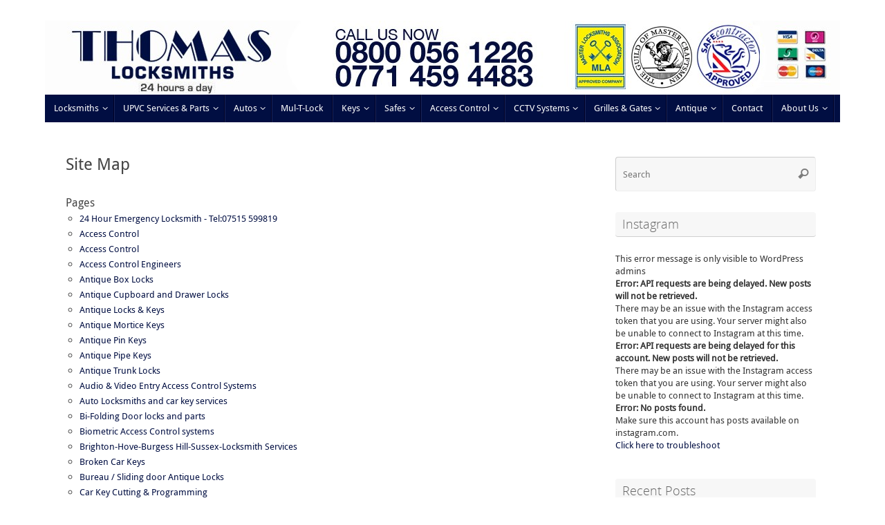

--- FILE ---
content_type: text/html; charset=UTF-8
request_url: https://www.thomaslocks.co.uk/site-map/
body_size: 13049
content:
<!DOCTYPE html>
<html lang="en-GB">
<head>
<meta name="viewport" content="width=device-width, user-scalable=no, initial-scale=1.0, minimum-scale=1.0, maximum-scale=1.0">
<meta http-equiv="Content-Type" content="text/html; charset=UTF-8" />
<link rel="profile" href="http://gmpg.org/xfn/11" />
<link rel="pingback" href="https://www.thomaslocks.co.uk/xmlrpc.php" />
<link rel="shortcut icon" href="https://www.thomaslocks.co.uk/wp-content/uploads/2014/03/favicon.png" /><link rel="apple-touch-icon" href="https://www.thomaslocks.co.uk/wp-content/uploads/2014/03/favicon.png" /><title>Site Map | Thomas Locks</title>

<!-- All in One SEO Pack 3.3.3 by Michael Torbert of Semper Fi Web Design[576,612] -->
<script type="application/ld+json" class="aioseop-schema">{"@context":"https://schema.org","@graph":[{"@type":"Organization","@id":"https://www.thomaslocks.co.uk/#organization","url":"https://www.thomaslocks.co.uk/","name":"Thomas Locks","sameAs":[]},{"@type":"WebSite","@id":"https://www.thomaslocks.co.uk/#website","url":"https://www.thomaslocks.co.uk/","name":"Thomas Locks","publisher":{"@id":"https://www.thomaslocks.co.uk/#organization"}},{"@type":"WebPage","@id":"https://www.thomaslocks.co.uk/site-map/#webpage","url":"https://www.thomaslocks.co.uk/site-map/","inLanguage":"en-GB","name":"Site Map","isPartOf":{"@id":"https://www.thomaslocks.co.uk/#website"},"datePublished":"2014-03-19T12:58:06+00:00","dateModified":"2014-03-19T13:00:53+00:00"}]}</script>
<link rel="canonical" href="https://www.thomaslocks.co.uk/site-map/" />
<!-- All in One SEO Pack -->

<script>
dataLayer = [{"title":"Site Map","author":"thomaslocks","wordcount":1,"logged_in":"false","page_id":1158,"post_date":"2014-03-19 12:58:06"}];
</script>
<!-- Google Tag Manager -->
<script>(function(w,d,s,l,i){w[l]=w[l]||[];w[l].push({'gtm.start':
new Date().getTime(),event:'gtm.js'});var f=d.getElementsByTagName(s)[0],
j=d.createElement(s),dl=l!='dataLayer'?'&l='+l:'';j.async=true;j.src=
'https://www.googletagmanager.com/gtm.js?id='+i+dl;f.parentNode.insertBefore(j,f);
})(window,document,'script','dataLayer','GTM-K8JVPVD');</script>
<!-- End Google Tag Manager --><link rel='dns-prefetch' href='//s.w.org' />
<link rel="alternate" type="application/rss+xml" title="Thomas Locks &raquo; Feed" href="https://www.thomaslocks.co.uk/feed/" />
<link rel="alternate" type="application/rss+xml" title="Thomas Locks &raquo; Comments Feed" href="https://www.thomaslocks.co.uk/comments/feed/" />
		<script type="text/javascript">
			window._wpemojiSettings = {"baseUrl":"https:\/\/s.w.org\/images\/core\/emoji\/12.0.0-1\/72x72\/","ext":".png","svgUrl":"https:\/\/s.w.org\/images\/core\/emoji\/12.0.0-1\/svg\/","svgExt":".svg","source":{"concatemoji":"https:\/\/www.thomaslocks.co.uk\/wp-includes\/js\/wp-emoji-release.min.js?ver=5.3.20"}};
			!function(e,a,t){var n,r,o,i=a.createElement("canvas"),p=i.getContext&&i.getContext("2d");function s(e,t){var a=String.fromCharCode;p.clearRect(0,0,i.width,i.height),p.fillText(a.apply(this,e),0,0);e=i.toDataURL();return p.clearRect(0,0,i.width,i.height),p.fillText(a.apply(this,t),0,0),e===i.toDataURL()}function c(e){var t=a.createElement("script");t.src=e,t.defer=t.type="text/javascript",a.getElementsByTagName("head")[0].appendChild(t)}for(o=Array("flag","emoji"),t.supports={everything:!0,everythingExceptFlag:!0},r=0;r<o.length;r++)t.supports[o[r]]=function(e){if(!p||!p.fillText)return!1;switch(p.textBaseline="top",p.font="600 32px Arial",e){case"flag":return s([127987,65039,8205,9895,65039],[127987,65039,8203,9895,65039])?!1:!s([55356,56826,55356,56819],[55356,56826,8203,55356,56819])&&!s([55356,57332,56128,56423,56128,56418,56128,56421,56128,56430,56128,56423,56128,56447],[55356,57332,8203,56128,56423,8203,56128,56418,8203,56128,56421,8203,56128,56430,8203,56128,56423,8203,56128,56447]);case"emoji":return!s([55357,56424,55356,57342,8205,55358,56605,8205,55357,56424,55356,57340],[55357,56424,55356,57342,8203,55358,56605,8203,55357,56424,55356,57340])}return!1}(o[r]),t.supports.everything=t.supports.everything&&t.supports[o[r]],"flag"!==o[r]&&(t.supports.everythingExceptFlag=t.supports.everythingExceptFlag&&t.supports[o[r]]);t.supports.everythingExceptFlag=t.supports.everythingExceptFlag&&!t.supports.flag,t.DOMReady=!1,t.readyCallback=function(){t.DOMReady=!0},t.supports.everything||(n=function(){t.readyCallback()},a.addEventListener?(a.addEventListener("DOMContentLoaded",n,!1),e.addEventListener("load",n,!1)):(e.attachEvent("onload",n),a.attachEvent("onreadystatechange",function(){"complete"===a.readyState&&t.readyCallback()})),(n=t.source||{}).concatemoji?c(n.concatemoji):n.wpemoji&&n.twemoji&&(c(n.twemoji),c(n.wpemoji)))}(window,document,window._wpemojiSettings);
		</script>
		<style type="text/css">
img.wp-smiley,
img.emoji {
	display: inline !important;
	border: none !important;
	box-shadow: none !important;
	height: 1em !important;
	width: 1em !important;
	margin: 0 .07em !important;
	vertical-align: -0.1em !important;
	background: none !important;
	padding: 0 !important;
}
</style>
	<link rel='stylesheet' id='dashicons-css'  href='https://www.thomaslocks.co.uk/wp-includes/css/dashicons.min.css?ver=5.3.20' type='text/css' media='all' />
<link rel='stylesheet' id='thickbox-css'  href='https://www.thomaslocks.co.uk/wp-includes/js/thickbox/thickbox.css?ver=5.3.20' type='text/css' media='all' />
<link rel='stylesheet' id='sb_instagram_styles-css'  href='https://www.thomaslocks.co.uk/wp-content/plugins/instagram-feed/css/sb-instagram-2-1.min.css?ver=2.1.3' type='text/css' media='all' />
<link rel='stylesheet' id='wp-block-library-css'  href='https://www.thomaslocks.co.uk/wp-includes/css/dist/block-library/style.min.css?ver=5.3.20' type='text/css' media='all' />
<link rel='stylesheet' id='simple-sitemap-css-css'  href='https://www.thomaslocks.co.uk/wp-content/plugins/simple-sitemap/assets/css/simple-sitemap.css?ver=5.3.20' type='text/css' media='all' />
<link rel='stylesheet' id='contact-form-7-css'  href='https://www.thomaslocks.co.uk/wp-content/plugins/contact-form-7/includes/css/styles.css?ver=5.1.6' type='text/css' media='all' />
<link rel='stylesheet' id='tempera-fonts-css'  href='https://www.thomaslocks.co.uk/wp-content/themes/tempera/fonts/fontfaces.css?ver=1.7.2' type='text/css' media='all' />
<link rel='stylesheet' id='tempera-style-css'  href='https://www.thomaslocks.co.uk/wp-content/themes/tempera/style.css?ver=1.7.2' type='text/css' media='all' />
<script type='text/javascript' src='https://www.thomaslocks.co.uk/wp-includes/js/jquery/jquery.js?ver=1.12.4-wp'></script>
<script type='text/javascript' src='https://www.thomaslocks.co.uk/wp-includes/js/jquery/jquery-migrate.min.js?ver=1.4.1'></script>
<link rel='https://api.w.org/' href='https://www.thomaslocks.co.uk/wp-json/' />
<link rel="EditURI" type="application/rsd+xml" title="RSD" href="https://www.thomaslocks.co.uk/xmlrpc.php?rsd" />
<link rel="wlwmanifest" type="application/wlwmanifest+xml" href="https://www.thomaslocks.co.uk/wp-includes/wlwmanifest.xml" /> 
<meta name="generator" content="WordPress 5.3.20" />
<link rel='shortlink' href='https://www.thomaslocks.co.uk/?p=1158' />
<link rel="alternate" type="application/json+oembed" href="https://www.thomaslocks.co.uk/wp-json/oembed/1.0/embed?url=https%3A%2F%2Fwww.thomaslocks.co.uk%2Fsite-map%2F" />
<link rel="alternate" type="text/xml+oembed" href="https://www.thomaslocks.co.uk/wp-json/oembed/1.0/embed?url=https%3A%2F%2Fwww.thomaslocks.co.uk%2Fsite-map%2F&#038;format=xml" />
<style type="text/css">.broken_link, a.broken_link {
	text-decoration: line-through;
}</style><style type="text/css"> #header, #main, #topbar-inner { max-width: 1150px; } #container.one-column { } #container.two-columns-right #secondary { width:300px; float:right; } #container.two-columns-right #content { width:calc(100% - 330px); float:left; } #container.two-columns-left #primary { width:300px; float:left; } #container.two-columns-left #content { width:calc(100% - 330px); float:right; } #container.three-columns-right .sidey { width:150px; float:left; } #container.three-columns-right #primary { margin-left:15px; margin-right:15px; } #container.three-columns-right #content { width: calc(100% - 330px); float:left;} #container.three-columns-left .sidey { width:150px; float:left; } #container.three-columns-left #secondary {margin-left:15px; margin-right:15px; } #container.three-columns-left #content { width: calc(100% - 330px); float:right; } #container.three-columns-sided .sidey { width:150px; float:left; } #container.three-columns-sided #secondary { float:right; } #container.three-columns-sided #content { width: calc(100% - 360px); float:right; margin: 0 180px 0 -1150px; } body { font-family: "Droid Sans"; } #content h1.entry-title a, #content h2.entry-title a, #content h1.entry-title , #content h2.entry-title { font-family: inherit; } .widget-title, .widget-title a { font-family: "Open Sans Light"; } .entry-content h1, .entry-content h2, .entry-content h3, .entry-content h4, .entry-content h5, .entry-content h6, #comments #reply-title, .nivo-caption h2, #front-text1 h2, #front-text2 h2, .column-header-image, .column-header-noimage { font-family: inherit; } #site-title span a { font-family: "Open Sans"; } #access ul li a, #access ul li a span { font-family: "Droid Sans"; } body { color: #444444; background-color: #ffffff } a { color: #010e42; } a:hover,.entry-meta span a:hover, .comments-link a:hover { color: #D6341D; } #header { background-color: ; } #site-title span a { color:#010e42; } #site-description { color:#999999; } .socials a { background-color: #010e42; } .socials .socials-hover { background-color: #010e42; } /* Main menu top level */ #access a, #nav-toggle span, li.menu-main-search .searchform input[type="search"] { color: #ffffff; } li.menu-main-search .searchform input[type="search"] { background-color: #19265a; border-left-color: #000024; } #access, #nav-toggle {background-color: #010e42; } #access > .menu > ul > li > a > span { border-color: #000024; -webkit-box-shadow: 1px 0 0 #19265a; box-shadow: 1px 0 0 #19265a; } /*.rtl #access > .menu > ul > li > a > span { -webkit-box-shadow: -1px 0 0 #19265a; box-shadow: -1px 0 0 #19265a; } */ #access a:hover {background-color: #0e1b4f; } #access ul li.current_page_item > a, #access ul li.current-menu-item > a, #access ul li.current_page_ancestor > a, #access ul li.current-menu-ancestor > a { background-color: #0e1b4f; } /* Main menu Submenus */ #access > .menu > ul > li > ul:before {border-bottom-color:#010e42;} #access ul ul ul li:first-child:before { border-right-color:#010e42;} #access ul ul li { background-color:#010e42; border-top-color:#0f1c50; border-bottom-color:#000337} #access ul ul li a{color:#ffffff} #access ul ul li a:hover{background:#0f1c50} #access ul ul li.current_page_item > a, #access ul ul li.current-menu-item > a, #access ul ul li.current_page_ancestor > a, #access ul ul li.current-menu-ancestor > a { background-color:#0f1c50; } #access ul ul { box-shadow: 3px 3px 0 rgba(255,255,255,0.3); } #topbar { background-color: #010e42;border-bottom-color:#29366a; box-shadow:3px 0 3px #00001a; } .topmenu ul li a, .topmenu .searchsubmit { color: #ffffff; } .topmenu ul li a:hover, .topmenu .searchform input[type="search"] { color: #EEEEEE; border-bottom-color: rgba( 1,14,66, 0.5); } #main { background-color: #FFFFFF; } #author-info, #entry-author-info, #content .page-title { border-color: #010e42; background: #F7F7F7; } #entry-author-info #author-avatar, #author-info #author-avatar { border-color: #EEEEEE; } .sidey .widget-container { color: #333333; background-color: ; } .sidey .widget-title { color: #666666; background-color: #F7F7F7;border-color:#cfcfcf;} .sidey .widget-container a {color:;} .sidey .widget-container a:hover {color:;} .entry-content h1, .entry-content h2, .entry-content h3, .entry-content h4, .entry-content h5, .entry-content h6 { color: #444444; } .sticky .entry-header {border-color:#010e42 } .entry-title, .entry-title a { color: #444444; } .entry-title a:hover { color: #000000; } #content span.entry-format { color: #ffffff; background-color: #010e42; } #footer { color: #AAAAAA; background-color: #cccccc; } #footer2 { color: #AAAAAA; background-color: #444444; } #footer a { color: ; } #footer a:hover { color: ; } #footer2 a, .footermenu ul li:after { color: ; } #footer2 a:hover { color: ; } #footer .widget-container { color: #444444; background-color: #cccccc; } #footer .widget-title { color: #000000; background-color: #cccccc;border-color:#a4a4a4 } a.continue-reading-link, #cryout_ajax_more_trigger { color:#ffffff; background:#010e42; border-bottom-color:#010e42; } a.continue-reading-link:hover { border-bottom-color:#539b1c; } a.continue-reading-link i.crycon-right-dir {color:#010e42} a.continue-reading-link:hover i.crycon-right-dir {color:#539b1c} .page-link a, .page-link > span > em {border-color:#CCCCCC} .columnmore a {background:#010e42;color:#F7F7F7} .columnmore a:hover {background:#539b1c;} .button, #respond .form-submit input#submit, input[type="submit"], input[type="reset"] { background-color: #010e42; } .button:hover, #respond .form-submit input#submit:hover { background-color: #539b1c; } .entry-content tr th, .entry-content thead th { color: #444444; } .entry-content table, .entry-content fieldset, .entry-content tr td, .entry-content tr th, .entry-content thead th { border-color: #CCCCCC; } .entry-content tr.even td { background-color: #F7F7F7 !important; } hr { border-color: #CCCCCC; } input[type="text"], input[type="password"], input[type="email"], textarea, select, input[type="color"],input[type="date"],input[type="datetime"],input[type="datetime-local"],input[type="month"],input[type="number"],input[type="range"], input[type="search"],input[type="tel"],input[type="time"],input[type="url"],input[type="week"] { background-color: #F7F7F7; border-color: #CCCCCC #EEEEEE #EEEEEE #CCCCCC; color: #444444; } input[type="submit"], input[type="reset"] { color: #FFFFFF; background-color: #010e42; } input[type="text"]:hover, input[type="password"]:hover, input[type="email"]:hover, textarea:hover, input[type="color"]:hover, input[type="date"]:hover, input[type="datetime"]:hover, input[type="datetime-local"]:hover, input[type="month"]:hover, input[type="number"]:hover, input[type="range"]:hover, input[type="search"]:hover, input[type="tel"]:hover, input[type="time"]:hover, input[type="url"]:hover, input[type="week"]:hover { background-color: rgba(247,247,247,0.4); } .entry-content pre { border-color: #CCCCCC; border-bottom-color:#010e42;} .entry-content code { background-color:#F7F7F7;} .entry-content blockquote { border-color: #EEEEEE; } abbr, acronym { border-color: #444444; } .comment-meta a { color: #444444; } #respond .form-allowed-tags { color: #999999; } .entry-meta .crycon-metas:before {color:#CCCCCC;} .entry-meta span a, .comments-link a, .entry-meta {color:#666666;} .entry-meta span a:hover, .comments-link a:hover {color:;} .nav-next a:hover {} .nav-previous a:hover { } .pagination { border-color:#ededed;} .pagination span, .pagination a { background:#F7F7F7; border-left-color:#dddddd; border-right-color:#ffffff; } .pagination a:hover { background: #ffffff; } #searchform input[type="text"] {color:#999999;} .caption-accented .wp-caption { background-color:rgba(1,14,66,0.8); color:#FFFFFF} .tempera-image-one .entry-content img[class*='align'], .tempera-image-one .entry-summary img[class*='align'], .tempera-image-two .entry-content img[class*='align'], .tempera-image-two .entry-summary img[class*='align'], .tempera-image-one .entry-content [class*='wp-block'][class*='align'] img, .tempera-image-one .entry-summary [class*='wp-block'][class*='align'] img, .tempera-image-two .entry-content [class*='wp-block'][class*='align'] img, .tempera-image-two .entry-summary [class*='wp-block'][class*='align'] img { border-color:#010e42;} html { font-size:13px; line-height:1.4; } .entry-content, .entry-summary, #frontpage blockquote { text-align:Justify; } .entry-content, .entry-summary, .widget-area { word-spacing:0px; letter-spacing:; } #content h1.entry-title, #content h2.entry-title { font-size:24px ;} .widget-title, .widget-title a { font-size:18px ;} h1 { font-size: 1.684em; } h2 { font-size: 1.468em; } h3 { font-size: 1.252em; } h4 { font-size: 1.036em; } h5 { font-size: 0.82em; } h6 { font-size: 0.604em; } #site-title { font-size:30px ;} #access ul li a, li.menu-main-search .searchform input[type="search"] { font-size:13px ;} #respond .form-allowed-tags { display:none;} .nocomments, .nocomments2 {display:none;} .comments-link span { display:none;} #header-container > div { margin:40px 0 0 0px;} .entry-content p, .entry-content ul, .entry-content ol, .entry-content dd, .entry-content pre, .entry-content hr, .commentlist p { margin-bottom: 1.0em; } header.entry-header > .entry-meta { display: none; } #toTop {background:#FFFFFF;margin-left:1300px;} #toTop:hover .crycon-back2top:before {color:#539b1c;} #main {margin-top:20px; } #forbottom {margin-left: 30px; margin-right: 30px;} #header-widget-area { width: 33%; } #branding { height:107px; } @media (max-width: 1920px) {#branding, #bg_image { height:auto; max-width:100%; min-height:inherit !important; display: block; } } </style> 
<style type="text/css">/* Tempera Custom CSS */ 
#header-full {margin-top: 12px;} 

#front-text1 h1, #front-text2 h1 {
clear: both;
color: #010e42;

float: none;
font-family: Verdana;
-webkit-font-smoothing:antialiased;
font-weight: lighter;
font-size: 32px;
line-height:12px;
margin: 35px auto;
text-align: center;
} 

#front-text4 {
	font-size: 12px;
	font-family: Verdana;
}</style>
<link rel='stylesheet' id='tempera-style-mobile'  href='https://www.thomaslocks.co.uk/wp-content/themes/tempera/styles/style-mobile.css?ver=1.7.2' type='text/css' media='all' />	<!--[if lt IE 9]>
	<script>
	document.createElement('header');
	document.createElement('nav');
	document.createElement('section');
	document.createElement('article');
	document.createElement('aside');
	document.createElement('footer');
	</script>
	<![endif]-->
			<style type="text/css" id="wp-custom-css">
			#topbar {

    background-color: #ffffff;
    border-bottom-color: #ffffff;
    box-shadow: none;
    position: fixed;
    top: 0;
    z-index: 252;
    opacity: 0.8;

}


body #topbar {
    display: none;
}		</style>
		</head>
<body class="page-template-default page page-id-1158 do-etfw tempera-image-none caption-dark tempera-menu-left tempera-topbarfixed">

<!-- Google Tag Manager (noscript) -->
<noscript><iframe src="https://www.googletagmanager.com/ns.html?id=GTM-K8JVPVD" height="0" width="0" style="display:none;visibility:hidden"></iframe></noscript>
<!-- End Google Tag Manager (noscript) -->
<div id="wrapper" class="hfeed">
<div id="topbar" ><div id="topbar-inner">  </div></div>

<div id="header-full">
	<header id="header">
		<div id="masthead">
			<div id="branding" role="banner" >
				<img id="bg_image" alt="" title="" src="https://www.thomaslocks.co.uk/wp-content/uploads/2015/05/cropped-TL-Header-2015.jpg"  />	<div id="header-container">
	<a href="https://www.thomaslocks.co.uk/" id="linky"></a></div>								<div style="clear:both;"></div>
			</div><!-- #branding -->
			<a id="nav-toggle"><span>&nbsp;</span></a>
			<nav id="access" role="navigation">
					<div class="skip-link screen-reader-text"><a href="#content" title="Skip to content">
		Skip to content	</a></div>
	<div class="menu"><ul id="prime_nav" class="menu"><li id="menu-item-18" class="menu-item menu-item-type-post_type menu-item-object-page menu-item-has-children menu-item-18"><a title="Sussex Locksmith Services" href="https://www.thomaslocks.co.uk/locksmith-services/"><span>Locksmiths</span></a>
<ul class="sub-menu">
	<li id="menu-item-51" class="menu-item menu-item-type-post_type menu-item-object-page menu-item-51"><a href="https://www.thomaslocks.co.uk/24-hour-emergency-locksmiths-lock-opening-service/"><span>24 Hour Emergency Locksmith &#8211; Tel:07515 599819</span></a></li>
	<li id="menu-item-171" class="menu-item menu-item-type-post_type menu-item-object-page menu-item-171"><a href="https://www.thomaslocks.co.uk/locks-and-fitting-services/"><span>Locks and Fitting Services</span></a></li>
</ul>
</li>
<li id="menu-item-1192" class="menu-item menu-item-type-post_type menu-item-object-page menu-item-has-children menu-item-1192"><a href="https://www.thomaslocks.co.uk/upvc-2/"><span>UPVC Services &#038; Parts</span></a>
<ul class="sub-menu">
	<li id="menu-item-173" class="menu-item menu-item-type-post_type menu-item-object-page menu-item-173"><a href="https://www.thomaslocks.co.uk/upvc-door-window-locksmiths-opening-replacement/"><span>UPVC Door &#038; Window Locksmiths &#8211; 0800 0561226</span></a></li>
	<li id="menu-item-1198" class="menu-item menu-item-type-post_type menu-item-object-page menu-item-1198"><a href="https://www.thomaslocks.co.uk/door-locks/"><span>Upvc Door Locks</span></a></li>
	<li id="menu-item-1197" class="menu-item menu-item-type-post_type menu-item-object-page menu-item-1197"><a href="https://www.thomaslocks.co.uk/window-locks/"><span>Upvc Window Locks</span></a></li>
	<li id="menu-item-1195" class="menu-item menu-item-type-post_type menu-item-object-page menu-item-1195"><a href="https://www.thomaslocks.co.uk/patio-door-locks/"><span>Patio Door Locks, Rollers and additional security </span></a></li>
	<li id="menu-item-1194" class="menu-item menu-item-type-post_type menu-item-object-page menu-item-1194"><a href="https://www.thomaslocks.co.uk/bi-folding-doors/"><span>Bi-Folding Door locks and parts</span></a></li>
	<li id="menu-item-1193" class="menu-item menu-item-type-post_type menu-item-object-page menu-item-1193"><a href="https://www.thomaslocks.co.uk/tilt-turn-systems/"><span>Tilt &#038; Turn Systems</span></a></li>
</ul>
</li>
<li id="menu-item-50" class="menu-item menu-item-type-post_type menu-item-object-page menu-item-has-children menu-item-50"><a title="Car, auto &#038; motorcycle locksmiths" href="https://www.thomaslocks.co.uk/car-bike-van-auto-locksmiths/"><span>Autos</span></a>
<ul class="sub-menu">
	<li id="menu-item-56" class="menu-item menu-item-type-post_type menu-item-object-page menu-item-56"><a href="https://www.thomaslocks.co.uk/locked-out-car-keys-lost-in-boot/"><span>Locked out of your car?</span></a></li>
	<li id="menu-item-53" class="menu-item menu-item-type-post_type menu-item-object-page menu-item-53"><a href="https://www.thomaslocks.co.uk/replacement-lost-stolen-car-keys/"><span>Lost or Stolen Car keys</span></a></li>
	<li id="menu-item-52" class="menu-item menu-item-type-post_type menu-item-object-page menu-item-52"><a href="https://www.thomaslocks.co.uk/broken-car-key/"><span>Broken Car Keys</span></a></li>
	<li id="menu-item-55" class="menu-item menu-item-type-post_type menu-item-object-page menu-item-55"><a href="https://www.thomaslocks.co.uk/car-key-cutting-programming/"><span>Car Key Cutting &#038; Programming</span></a></li>
	<li id="menu-item-54" class="menu-item menu-item-type-post_type menu-item-object-page menu-item-54"><a href="https://www.thomaslocks.co.uk/programming-car-remote-locking-key-fob/"><span>Car Remote and Locking Key Fob Programming</span></a></li>
	<li id="menu-item-973" class="menu-item menu-item-type-post_type menu-item-object-page menu-item-973"><a href="https://www.thomaslocks.co.uk/transponder-keys/"><span>Transponder Keys</span></a></li>
	<li id="menu-item-862" class="menu-item menu-item-type-post_type menu-item-object-page menu-item-862"><a href="https://www.thomaslocks.co.uk/remote-central-locking-battery/"><span>Car Key Remote Central Locking Batteries</span></a></li>
	<li id="menu-item-1118" class="menu-item menu-item-type-post_type menu-item-object-page menu-item-1118"><a href="https://www.thomaslocks.co.uk/classic-car-key-cutting/"><span>Classic Car Key Cutting/ lock repairs</span></a></li>
</ul>
</li>
<li id="menu-item-221" class="menu-item menu-item-type-post_type menu-item-object-page menu-item-221"><a title="Mul-T-Lock Range" href="https://www.thomaslocks.co.uk/mul-t-lock-keys-locks/"><span>Mul-T-Lock</span></a></li>
<li id="menu-item-17" class="menu-item menu-item-type-post_type menu-item-object-page menu-item-has-children menu-item-17"><a title="Car &#038; House Key cutting" href="https://www.thomaslocks.co.uk/locks-keys/"><span>Keys</span></a>
<ul class="sub-menu">
	<li id="menu-item-168" class="menu-item menu-item-type-post_type menu-item-object-page menu-item-168"><a href="https://www.thomaslocks.co.uk/key-cutting/"><span>Key Cutting Brighton</span></a></li>
	<li id="menu-item-170" class="menu-item menu-item-type-post_type menu-item-object-page menu-item-170"><a href="https://www.thomaslocks.co.uk/classic-car-key-cutting/"><span>Classic Car Key Cutting/ lock repairs</span></a></li>
	<li id="menu-item-169" class="menu-item menu-item-type-post_type menu-item-object-page menu-item-169"><a href="https://www.thomaslocks.co.uk/keys-cut-to-code/"><span>Keys cut to code</span></a></li>
	<li id="menu-item-172" class="menu-item menu-item-type-post_type menu-item-object-page menu-item-172"><a href="https://www.thomaslocks.co.uk/transponder-keys/"><span>Car Transponder Keys</span></a></li>
</ul>
</li>
<li id="menu-item-951" class="menu-item menu-item-type-post_type menu-item-object-page menu-item-has-children menu-item-951"><a title="New Safes" href="https://www.thomaslocks.co.uk/safes/"><span>Safes</span></a>
<ul class="sub-menu">
	<li id="menu-item-954" class="menu-item menu-item-type-taxonomy menu-item-object-category menu-item-954"><a href="https://www.thomaslocks.co.uk/category/key-cabinets/"><span>Key Cabinets</span></a></li>
	<li id="menu-item-183" class="menu-item menu-item-type-post_type menu-item-object-page menu-item-183"><a title="Safe Opening" href="https://www.thomaslocks.co.uk/safe-opening/"><span>Safe Opening</span></a></li>
	<li id="menu-item-182" class="menu-item menu-item-type-post_type menu-item-object-page menu-item-182"><a title="Safe Moving, Installation and Removal" href="https://www.thomaslocks.co.uk/safe-moving-installation-and-removal/"><span>Safe Moving and Safe removal services</span></a></li>
	<li id="menu-item-179" class="menu-item menu-item-type-post_type menu-item-object-page menu-item-has-children menu-item-179"><a title="New Safes for sale" href="https://www.thomaslocks.co.uk/new-safes/"><span>New Safes</span></a>
	<ul class="sub-menu">
		<li id="menu-item-955" class="menu-item menu-item-type-taxonomy menu-item-object-category menu-item-955"><a href="https://www.thomaslocks.co.uk/category/new-key-safes/"><span>Key Safes (new)</span></a></li>
		<li id="menu-item-305" class="menu-item menu-item-type-taxonomy menu-item-object-category menu-item-305"><a href="https://www.thomaslocks.co.uk/category/new-1000-cash-rated-safes/"><span>£1,000 Cash Rating</span></a></li>
		<li id="menu-item-407" class="menu-item menu-item-type-taxonomy menu-item-object-category menu-item-407"><a href="https://www.thomaslocks.co.uk/category/new-1500-cash-rated-safes/"><span>£1,500 Cash Rating</span></a></li>
		<li id="menu-item-307" class="menu-item menu-item-type-taxonomy menu-item-object-category menu-item-307"><a href="https://www.thomaslocks.co.uk/category/new-2000-cash-rated-grade-s1-safes/"><span>£2,000 Cash Rating (Grade S1)</span></a></li>
		<li id="menu-item-308" class="menu-item menu-item-type-taxonomy menu-item-object-category menu-item-308"><a href="https://www.thomaslocks.co.uk/category/new-4000-cash-rated-grade-s2-safes/"><span>£4,000 Cash Rating (Grade S2)</span></a></li>
		<li id="menu-item-309" class="menu-item menu-item-type-taxonomy menu-item-object-category menu-item-309"><a href="https://www.thomaslocks.co.uk/category/new-6000-cash-rated-grade-0-safes/"><span>£6,000 Cash Rating (Grade 0)</span></a></li>
		<li id="menu-item-306" class="menu-item menu-item-type-taxonomy menu-item-object-category menu-item-306"><a href="https://www.thomaslocks.co.uk/category/new-10000-cash-rated-grade-1-safes/"><span>£10,000 Cash Rating (Grade 1)</span></a></li>
		<li id="menu-item-409" class="menu-item menu-item-type-taxonomy menu-item-object-category menu-item-409"><a href="https://www.thomaslocks.co.uk/category/new-17500-cash-rated-grade-2-safes/"><span>£17,500 Cash Rating (Grade 2)</span></a></li>
		<li id="menu-item-410" class="menu-item menu-item-type-taxonomy menu-item-object-category menu-item-410"><a href="https://www.thomaslocks.co.uk/category/new-35000-cash-rated-grade-3-safes/"><span>£35,000 Cash Rating (Grade 3)</span></a></li>
		<li id="menu-item-411" class="menu-item menu-item-type-taxonomy menu-item-object-category menu-item-411"><a href="https://www.thomaslocks.co.uk/category/new-60000-cash-rated-grade-4-safes/"><span>£60,000 Cash Rating (Grade 4)</span></a></li>
		<li id="menu-item-406" class="menu-item menu-item-type-taxonomy menu-item-object-category menu-item-406"><a href="https://www.thomaslocks.co.uk/category/new-100000-cash-rated-grade-5-safes/"><span>£100,000 Cash Rating (Grade 5)</span></a></li>
		<li id="menu-item-408" class="menu-item menu-item-type-taxonomy menu-item-object-category menu-item-408"><a href="https://www.thomaslocks.co.uk/category/new-150000-cash-rated-grade-6-safes/"><span>£150,000 Cash Rating (Grade 6)</span></a></li>
	</ul>
</li>
	<li id="menu-item-190" class="menu-item menu-item-type-post_type menu-item-object-page menu-item-has-children menu-item-190"><a href="https://www.thomaslocks.co.uk/used-safes-for-sale/"><span>Used Safes</span></a>
	<ul class="sub-menu">
		<li id="menu-item-297" class="menu-item menu-item-type-taxonomy menu-item-object-category menu-item-297"><a href="https://www.thomaslocks.co.uk/category/used-1000-cash-rated-safes/"><span>£1,000 Cash Rating</span></a></li>
		<li id="menu-item-299" class="menu-item menu-item-type-taxonomy menu-item-object-category menu-item-299"><a href="https://www.thomaslocks.co.uk/category/used-2000-cash-rated-grade-s1-safes/"><span>£2,000 Cash Rating</span></a></li>
		<li id="menu-item-300" class="menu-item menu-item-type-taxonomy menu-item-object-category menu-item-300"><a href="https://www.thomaslocks.co.uk/category/used-4000-cash-rated-grade-s2-safes/"><span>£4,000 Cash Rating</span></a></li>
		<li id="menu-item-301" class="menu-item menu-item-type-taxonomy menu-item-object-category menu-item-301"><a href="https://www.thomaslocks.co.uk/category/used-6000-cash-rated-grade-0-safes/"><span>£6,000 Cash Rating</span></a></li>
		<li id="menu-item-298" class="menu-item menu-item-type-taxonomy menu-item-object-category menu-item-298"><a href="https://www.thomaslocks.co.uk/category/used-cash-euro-rated-graded-safes/"><span>£10,000 Cash Rating</span></a></li>
	</ul>
</li>
	<li id="menu-item-959" class="menu-item menu-item-type-taxonomy menu-item-object-category menu-item-959"><a title="Special Offer Safes" href="https://www.thomaslocks.co.uk/category/special-offer-safes/"><span>Special Offer</span></a></li>
	<li id="menu-item-971" class="menu-item menu-item-type-post_type menu-item-object-page menu-item-has-children menu-item-971"><a title="Data, key and under floor safes" href="https://www.thomaslocks.co.uk/data-key-underfloor-safes/"><span>Data, Key &#038; Under Floor</span></a>
	<ul class="sub-menu">
		<li id="menu-item-952" class="menu-item menu-item-type-taxonomy menu-item-object-category menu-item-952"><a href="https://www.thomaslocks.co.uk/category/new-data-safes/"><span>Data Safes (new)</span></a></li>
		<li id="menu-item-957" class="menu-item menu-item-type-taxonomy menu-item-object-category menu-item-957"><a href="https://www.thomaslocks.co.uk/category/new-under-floor-safes/"><span>Under Floor Safes (new)</span></a></li>
		<li id="menu-item-1231" class="menu-item menu-item-type-post_type menu-item-object-page menu-item-1231"><a href="https://www.thomaslocks.co.uk/under-floor-safes-2/"><span>Under Floor safes</span></a></li>
		<li id="menu-item-953" class="menu-item menu-item-type-taxonomy menu-item-object-category menu-item-953"><a href="https://www.thomaslocks.co.uk/category/used-data-safes/"><span>Data Safes (used)</span></a></li>
	</ul>
</li>
</ul>
</li>
<li id="menu-item-204" class="menu-item menu-item-type-post_type menu-item-object-page menu-item-has-children menu-item-204"><a title="Access Control" href="https://www.thomaslocks.co.uk/access-control-2/"><span>Access Control</span></a>
<ul class="sub-menu">
	<li id="menu-item-1727" class="menu-item menu-item-type-post_type menu-item-object-page menu-item-1727"><a href="https://www.thomaslocks.co.uk/telephone-intercom-repair-service/"><span>Intercom Repair Service</span></a></li>
	<li id="menu-item-1202" class="menu-item menu-item-type-post_type menu-item-object-page menu-item-1202"><a href="https://www.thomaslocks.co.uk/access-control-engineers/"><span>Access Control Engineers</span></a></li>
	<li id="menu-item-220" class="menu-item menu-item-type-post_type menu-item-object-page menu-item-220"><a href="https://www.thomaslocks.co.uk/proximity-access-control/"><span>Proximity Access Control Systems</span></a></li>
	<li id="menu-item-214" class="menu-item menu-item-type-post_type menu-item-object-page menu-item-214"><a href="https://www.thomaslocks.co.uk/audio-video-entry-access-control-systems/"><span>Audio &#038; Video Entry Access Control Systems</span></a></li>
	<li id="menu-item-217" class="menu-item menu-item-type-post_type menu-item-object-page menu-item-217"><a href="https://www.thomaslocks.co.uk/digital-keypads/"><span>Digital Keypad locks</span></a></li>
	<li id="menu-item-219" class="menu-item menu-item-type-post_type menu-item-object-page menu-item-219"><a href="https://www.thomaslocks.co.uk/paxton-net-2-pc-based-access-control/"><span>Net 2 : PC Based Access Control Systems</span></a></li>
	<li id="menu-item-215" class="menu-item menu-item-type-post_type menu-item-object-page menu-item-215"><a href="https://www.thomaslocks.co.uk/biometric-access-control-systems/"><span>Biometric Access Control Systems</span></a></li>
</ul>
</li>
<li id="menu-item-216" class="menu-item menu-item-type-post_type menu-item-object-page menu-item-has-children menu-item-216"><a href="https://www.thomaslocks.co.uk/cctv-systems/"><span>CCTV Systems</span></a>
<ul class="sub-menu">
	<li id="menu-item-1215" class="menu-item menu-item-type-post_type menu-item-object-page menu-item-1215"><a href="https://www.thomaslocks.co.uk/domestic-systems/"><span>Domestic CCTV Systems</span></a></li>
	<li id="menu-item-218" class="menu-item menu-item-type-post_type menu-item-object-page menu-item-218"><a href="https://www.thomaslocks.co.uk/ip-cameras/"><span>IP Cameras</span></a></li>
</ul>
</li>
<li id="menu-item-1130" class="menu-item menu-item-type-post_type menu-item-object-page menu-item-has-children menu-item-1130"><a title="Security Systems" href="https://www.thomaslocks.co.uk/security/"><span>Grilles &#038; Gates</span></a>
<ul class="sub-menu">
	<li id="menu-item-212" class="menu-item menu-item-type-post_type menu-item-object-page menu-item-212"><a href="https://www.thomaslocks.co.uk/security-grilles/"><span>Security Grilles &#038; Gates</span></a></li>
	<li id="menu-item-1228" class="menu-item menu-item-type-post_type menu-item-object-page menu-item-1228"><a title="Replacement remote controls for garages and gates" href="https://www.thomaslocks.co.uk/electric-garage-door-and-electric-gates-replacement-remotes/"><span>Electric Garage Door and Gates Remotes</span></a></li>
</ul>
</li>
<li id="menu-item-207" class="menu-item menu-item-type-post_type menu-item-object-page menu-item-has-children menu-item-207"><a title="Antique Locks &#038; Keys" href="https://www.thomaslocks.co.uk/antique-locks-and-keys/"><span>Antique</span></a>
<ul class="sub-menu">
	<li id="menu-item-755" class="menu-item menu-item-type-taxonomy menu-item-object-category menu-item-755"><a href="https://www.thomaslocks.co.uk/category/bureau-sliding-door/"><span>Bureau / Sliding Door</span></a></li>
	<li id="menu-item-754" class="menu-item menu-item-type-taxonomy menu-item-object-category menu-item-754"><a href="https://www.thomaslocks.co.uk/category/box-locks/"><span>Box Locks</span></a></li>
	<li id="menu-item-1213" class="menu-item menu-item-type-post_type menu-item-object-page menu-item-1213"><a href="https://www.thomaslocks.co.uk/church-locks/"><span>Church Locks</span></a></li>
	<li id="menu-item-756" class="menu-item menu-item-type-taxonomy menu-item-object-category menu-item-756"><a href="https://www.thomaslocks.co.uk/category/cupboards-drawer/"><span>Cupboards / Drawer</span></a></li>
	<li id="menu-item-760" class="menu-item menu-item-type-taxonomy menu-item-object-category menu-item-760"><a href="https://www.thomaslocks.co.uk/category/trunk/"><span>Trunk</span></a></li>
	<li id="menu-item-757" class="menu-item menu-item-type-taxonomy menu-item-object-category menu-item-757"><a href="https://www.thomaslocks.co.uk/category/mortice-keys/"><span>Mortice Keys</span></a></li>
	<li id="menu-item-758" class="menu-item menu-item-type-taxonomy menu-item-object-category menu-item-758"><a href="https://www.thomaslocks.co.uk/category/pin-keys/"><span>Pin Keys</span></a></li>
	<li id="menu-item-759" class="menu-item menu-item-type-taxonomy menu-item-object-category menu-item-759"><a href="https://www.thomaslocks.co.uk/category/pipe-keys/"><span>Pipe Keys</span></a></li>
	<li id="menu-item-1214" class="menu-item menu-item-type-post_type menu-item-object-page menu-item-1214"><a href="https://www.thomaslocks.co.uk/workshop-services/"><span>Workshop Services</span></a></li>
</ul>
</li>
<li id="menu-item-279" class="menu-item menu-item-type-post_type menu-item-object-page menu-item-279"><a href="https://www.thomaslocks.co.uk/contact-us/"><span>Contact</span></a></li>
<li id="menu-item-20" class="menu-item menu-item-type-post_type menu-item-object-page menu-item-has-children menu-item-20"><a title="About Thomas Locksmiths" href="https://www.thomaslocks.co.uk/brighton-sussex-locksmiths/"><span>About Us</span></a>
<ul class="sub-menu">
	<li id="menu-item-1264" class="menu-item menu-item-type-post_type menu-item-object-page menu-item-1264"><a href="https://www.thomaslocks.co.uk/our-shops/"><span>Our Shops</span></a></li>
	<li id="menu-item-1301" class="menu-item menu-item-type-post_type menu-item-object-page menu-item-1301"><a href="https://www.thomaslocks.co.uk/gallery/"><span>Gallery</span></a></li>
	<li id="menu-item-19" class="menu-item menu-item-type-post_type menu-item-object-page menu-item-19"><a href="https://www.thomaslocks.co.uk/testimonials/"><span>Testimonials</span></a></li>
</ul>
</li>
</ul></div>			</nav><!-- #access -->
		</div><!-- #masthead -->
	</header><!-- #header -->
</div><!-- #header-full -->

<div style="clear:both;height:0;"> </div>

<div id="main" class="main">
		<div id="toTop"><i class="crycon-back2top"></i> </div>	<div  id="forbottom" >
		
		<div style="clear:both;"> </div>

				<section id="container" class="two-columns-right">

			<div id="content" role="main">
			
				
			<div id="post-1158" class="post-1158 page type-page status-publish hentry">
									<h1 class="entry-title">Site Map</h1>
				
				<div class="entry-content">
					<style type="text/css">.simple-sitemap-container-696306ffd7022.tab-enabled .panel { border-top: 4px solid #de5737; } .simple-sitemap-container-696306ffd7022.tab-enabled input:checked + label { background-color: #de5737; } .simple-sitemap-container-696306ffd7022.tab-enabled input:checked + label > * { color: #ffffff; } .simple-sitemap-container-696306ffd7022.tab-enabled { max-width: ; }.simple-sitemap-container-696306ffd7022 { margin: 1em 0 0 0; } </style><div class="simple-sitemap-container simple-sitemap-container-696306ffd7022 tab-disabled"><div class="simple-sitemap-wrap"><h3 class="post-type">Pages</h3><ul class="simple-sitemap-page main"><li class="sitemap-item page_item page-item-27"><a href="https://www.thomaslocks.co.uk/24-hour-emergency-locksmiths-lock-opening-service/">24 Hour Emergency Locksmith - Tel:07515 599819</a></li>
<li class="sitemap-item page_item page-item-143"><a href="https://www.thomaslocks.co.uk/access-control/">Access Control</a></li>
<li class="sitemap-item page_item page-item-201"><a href="https://www.thomaslocks.co.uk/access-control-2/">Access Control</a></li>
<li class="sitemap-item page_item page-item-1200"><a href="https://www.thomaslocks.co.uk/access-control-engineers/">Access Control Engineers</a></li>
<li class="sitemap-item page_item page-item-128"><a href="https://www.thomaslocks.co.uk/antique-box-locks/">Antique Box Locks</a></li>
<li class="sitemap-item page_item page-item-129"><a href="https://www.thomaslocks.co.uk/antique-cupboard-and-drawer-locks/">Antique Cupboard and Drawer Locks</a></li>
<li class="sitemap-item page_item page-item-124"><a href="https://www.thomaslocks.co.uk/antique-locks-and-keys/">Antique Locks &amp; Keys</a></li>
<li class="sitemap-item page_item page-item-135"><a href="https://www.thomaslocks.co.uk/antique-mortice-keys/">Antique Mortice Keys</a></li>
<li class="sitemap-item page_item page-item-137"><a href="https://www.thomaslocks.co.uk/antique-pin-keys/">Antique Pin Keys</a></li>
<li class="sitemap-item page_item page-item-139"><a href="https://www.thomaslocks.co.uk/antique-pipe-keys/">Antique Pipe Keys</a></li>
<li class="sitemap-item page_item page-item-131"><a href="https://www.thomaslocks.co.uk/antique-trunk-locks/">Antique Trunk Locks</a></li>
<li class="sitemap-item page_item page-item-147"><a href="https://www.thomaslocks.co.uk/audio-video-entry-access-control-systems/">Audio &amp; Video Entry Access Control Systems</a></li>
<li class="sitemap-item page_item page-item-30"><a href="https://www.thomaslocks.co.uk/car-bike-van-auto-locksmiths/">Auto Locksmiths and car key services</a></li>
<li class="sitemap-item page_item page-item-1186"><a href="https://www.thomaslocks.co.uk/bi-folding-doors/">Bi-Folding Door locks and parts</a></li>
<li class="sitemap-item page_item page-item-153"><a href="https://www.thomaslocks.co.uk/biometric-access-control-systems/">Biometric Access Control systems</a></li>
<li class="sitemap-item page_item page-item-6"><a href="https://www.thomaslocks.co.uk/locksmith-services/">Brighton-Hove-Burgess Hill-Sussex-Locksmith Services</a></li>
<li class="sitemap-item page_item page-item-44"><a href="https://www.thomaslocks.co.uk/broken-car-key/">Broken Car Keys</a></li>
<li class="sitemap-item page_item page-item-126"><a href="https://www.thomaslocks.co.uk/bureau-sliding-door-antique-locks/">Bureau / Sliding door Antique Locks</a></li>
<li class="sitemap-item page_item page-item-37"><a href="https://www.thomaslocks.co.uk/car-key-cutting-programming/">Car Key Cutting &amp; Programming</a></li>
<li class="sitemap-item page_item page-item-70"><a href="https://www.thomaslocks.co.uk/remote-central-locking-battery/">Car Key Remote Central Locking Batteries</a></li>
<li class="sitemap-item page_item page-item-39"><a href="https://www.thomaslocks.co.uk/programming-car-remote-locking-key-fob/">Car Remote and Locking Key Fob Programming</a></li>
<li class="sitemap-item page_item page-item-155"><a href="https://www.thomaslocks.co.uk/cctv-systems/">CCTV Systems</a></li>
<li class="sitemap-item page_item page-item-1211"><a href="https://www.thomaslocks.co.uk/church-locks/">Church Locks</a></li>
<li class="sitemap-item page_item page-item-62"><a href="https://www.thomaslocks.co.uk/classic-car-key-cutting/">Classic Car Key Cutting/ lock repairs</a></li>
<li class="sitemap-item page_item page-item-1879"><a href="https://www.thomaslocks.co.uk/composite-door-locks-repairs/">Composite Door Locks and repairs</a></li>
<li class="sitemap-item page_item page-item-12"><a href="https://www.thomaslocks.co.uk/contact-us/">Contact Us</a></li>
<li class="sitemap-item page_item page-item-1154"><a href="https://www.thomaslocks.co.uk/copyright/">Copyright</a></li>
<li class="sitemap-item page_item page-item-122"><a href="https://www.thomaslocks.co.uk/data-key-underfloor-safes/">Data, Key and Under Floor Safes</a></li>
<li class="sitemap-item page_item page-item-149"><a href="https://www.thomaslocks.co.uk/digital-keypads/">Digital Keypad locks</a></li>
<li class="sitemap-item page_item page-item-1156"><a href="https://www.thomaslocks.co.uk/disclaimer/">Disclaimer</a></li>
<li class="sitemap-item page_item page-item-1768"><a href="https://www.thomaslocks.co.uk/disclaimer-2/">Disclaimer</a></li>
<li class="sitemap-item page_item page-item-1207"><a href="https://www.thomaslocks.co.uk/domestic-systems/">Domestic CCTV Systems</a></li>
<li class="sitemap-item page_item page-item-1226"><a href="https://www.thomaslocks.co.uk/electric-garage-door-and-electric-gates-replacement-remotes/">Electric Garage Door and Electric Gates Replacement Remotes</a></li>
<li class="sitemap-item page_item page-item-1795"><a href="https://www.thomaslocks.co.uk/emergency-brighton-locksmith/">Emergency Locksmith Brighton</a></li>
<li class="sitemap-item page_item page-item-1182"><a href="https://www.thomaslocks.co.uk/furniture/">Furniture</a></li>
<li class="sitemap-item page_item page-item-1299"><a href="https://www.thomaslocks.co.uk/gallery/">Gallery</a></li>
<li class="sitemap-item page_item page-item-1724"><a href="https://www.thomaslocks.co.uk/telephone-intercom-repair-service/">Intercom repair service</a></li>
<li class="sitemap-item page_item page-item-157"><a href="https://www.thomaslocks.co.uk/ip-cameras/">IP Cameras</a></li>
<li class="sitemap-item page_item page-item-98"><a href="https://www.thomaslocks.co.uk/key-cabinets/">Key Cabinets</a></li>
<li class="sitemap-item page_item page-item-57"><a href="https://www.thomaslocks.co.uk/key-cutting/">Key Cutting Brighton</a></li>
<li class="sitemap-item page_item page-item-96"><a href="https://www.thomaslocks.co.uk/key-safes/">Key Safes</a></li>
<li class="sitemap-item page_item page-item-8"><a href="https://www.thomaslocks.co.uk/locks-keys/">Keys</a></li>
<li class="sitemap-item page_item page-item-59"><a href="https://www.thomaslocks.co.uk/keys-cut-to-code/">Keys cut to code</a></li>
<li class="sitemap-item page_item page-item-161"><a href="https://www.thomaslocks.co.uk/links/">Links</a></li>
<li class="sitemap-item page_item page-item-34"><a href="https://www.thomaslocks.co.uk/locked-out-car-keys-lost-in-boot/">Locked out of your Car</a></li>
<li class="sitemap-item page_item page-item-65"><a href="https://www.thomaslocks.co.uk/locks-and-fitting-services/">Locks and Fitting Services</a></li>
<li class="sitemap-item page_item page-item-42"><a href="https://www.thomaslocks.co.uk/replacement-lost-stolen-car-keys/">Lost or Stolen Car keys</a></li>
<li class="sitemap-item page_item page-item-159"><a href="https://www.thomaslocks.co.uk/mul-t-lock-keys-locks/">Mul-T-Lock keys and locks</a></li>
<li class="sitemap-item page_item page-item-76"><a href="https://www.thomaslocks.co.uk/new-safes/">New Safes</a></li>
<li class="sitemap-item page_item page-item-1203"><a href="https://www.thomaslocks.co.uk/our-shops/">Our Shops</a></li>
<li class="sitemap-item page_item page-item-1184"><a href="https://www.thomaslocks.co.uk/patio-door-locks/">Patio Door Locks, Rollers and additional security </a></li>
<li class="sitemap-item page_item page-item-151"><a href="https://www.thomaslocks.co.uk/paxton-net-2-pc-based-access-control/">Paxton Net 2 : PC Based Access Control</a></li>
<li class="sitemap-item page_item page-item-145"><a href="https://www.thomaslocks.co.uk/proximity-access-control/">Proximity Access Control</a></li>
<li class="sitemap-item page_item page-item-1384"><a href="https://www.thomaslocks.co.uk/safe-key-cutting-2/">Safe key Cutting</a></li>
<li class="sitemap-item page_item page-item-106"><a href="https://www.thomaslocks.co.uk/safe-moving-installation-and-removal/">Safe Moving and Safe removal services</a></li>
<li class="sitemap-item page_item page-item-108"><a href="https://www.thomaslocks.co.uk/safe-opening/">Safe Opening</a></li>
<li class="sitemap-item page_item page-item-949"><a href="https://www.thomaslocks.co.uk/safes/">Safes</a></li>
<li class="sitemap-item page_item page-item-1126"><a href="https://www.thomaslocks.co.uk/security/">Security</a></li>
<li class="sitemap-item page_item page-item-1169"><a href="https://www.thomaslocks.co.uk/gates-and-grilles/">Security Gates &amp; Grilles</a></li>
<li class="sitemap-item page_item page-item-141"><a href="https://www.thomaslocks.co.uk/security-grilles/">Security Grilles &amp; Gates</a></li>
<li class="sitemap-item page_item page-item-1158"><a href="https://www.thomaslocks.co.uk/site-map/">Site Map</a></li>
<li class="sitemap-item page_item page-item-1152"><a href="https://www.thomaslocks.co.uk/terms-conditions/">Terms &amp; Conditions</a></li>
<li class="sitemap-item page_item page-item-10"><a href="https://www.thomaslocks.co.uk/testimonials/">Testimonials</a></li>
<li class="sitemap-item page_item page-item-165"><a href="https://www.thomaslocks.co.uk/thomas-locksmiths-horsham/">Thomas Locksmiths Horsham</a></li>
<li class="sitemap-item page_item page-item-2"><a href="https://www.thomaslocks.co.uk/brighton-sussex-locksmiths/">Thomas Locksmiths of Brighton and Sussex</a></li>
<li class="sitemap-item page_item page-item-1188"><a href="https://www.thomaslocks.co.uk/tilt-turn-systems/">Tilt &amp; Turn Systems</a></li>
<li class="sitemap-item page_item page-item-68"><a href="https://www.thomaslocks.co.uk/transponder-keys/">Transponder Keys</a></li>
<li class="sitemap-item page_item page-item-100"><a href="https://www.thomaslocks.co.uk/under-floor-safes/">Under Floor Safes</a></li>
<li class="sitemap-item page_item page-item-1229"><a href="https://www.thomaslocks.co.uk/under-floor-safes-2/">Under Floor safes</a></li>
<li class="sitemap-item page_item page-item-73"><a href="https://www.thomaslocks.co.uk/upvc-door-window-locksmiths-opening-replacement/">UPVC Door &amp; Window Locksmiths 0800 0561226</a></li>
<li class="sitemap-item page_item page-item-1178"><a href="https://www.thomaslocks.co.uk/door-locks/">Upvc Door Locks</a></li>
<li class="sitemap-item page_item page-item-1190"><a href="https://www.thomaslocks.co.uk/upvc-2/">UPVC services and parts</a></li>
<li class="sitemap-item page_item page-item-1180"><a href="https://www.thomaslocks.co.uk/window-locks/">Upvc Window Locks</a></li>
<li class="sitemap-item page_item page-item-110"><a href="https://www.thomaslocks.co.uk/used-safes-for-sale/">Used Safes for Sale</a></li>
<li class="sitemap-item page_item page-item-1209"><a href="https://www.thomaslocks.co.uk/workshop-services/">Workshop Services</a></li>
</ul></div></div><br style="clear: both;">
					<div style="clear:both;"></div>
														</div><!-- .entry-content -->
			</div><!-- #post-## -->

	 <div id="comments" class="hideme"> 	<p class="nocomments">Comments are closed.</p>
	</div><!-- #comments -->

						</div><!-- #content -->
					<div id="secondary" class="widget-area sidey" role="complementary">
		
			<ul class="xoxo">
								<li id="search-2" class="widget-container widget_search">
<form role="search" method="get" class="searchform" action="https://www.thomaslocks.co.uk/">
	<label>
		<span class="screen-reader-text">Search for:</span>
		<input type="search" class="s" placeholder="Search" value="" name="s" />
	</label>
	<button type="submit" class="searchsubmit"><span class="screen-reader-text">Search</span><i class="crycon-search"></i></button>
</form>
</li><li id="custom_html-2" class="widget_text widget-container widget_custom_html"><h3 class="widget-title">Instagram</h3><div class="textwidget custom-html-widget">
<div id="sb_instagram" class="sbi sbi_col_4  sbi_width_resp" style="padding-bottom: 10px;width: 100%;" data-feedid="sbi_1213237721#20" data-res="auto" data-cols="4" data-num="20" data-shortcode-atts="{}" >
	
    <div id="sbi_images" style="padding: 5px;">
		    </div>

	
	    <span class="sbi_resized_image_data" data-feed-id="sbi_1213237721#20" data-resized="[]">
	</span>
	        <div id="sbi_mod_error">
            <span>This error message is only visible to WordPress admins</span><br />
        <p><b>Error: API requests are being delayed. New posts will not be retrieved.</b></p><p>There may be an issue with the Instagram access token that you are using. Your server might also be unable to connect to Instagram at this time.</p><p><b>Error: API requests are being delayed for this account. New posts will not be retrieved.</b></p><p>There may be an issue with the Instagram access token that you are using. Your server might also be unable to connect to Instagram at this time.</p><p><b>Error: No posts found.</b><p>Make sure this account has posts available on instagram.com.</p><p><a href="https://smashballoon.com/instagram-feed/docs/errors/">Click here to troubleshoot</a></p>        </div>
        </div></div></li>		<li id="recent-posts-5" class="widget-container widget_recent_entries">		<h3 class="widget-title">Recent Posts</h3>		<ul>
											<li>
					<a href="https://www.thomaslocks.co.uk/standard-floorboard/">Standard Floorboard Safe</a>
									</li>
											<li>
					<a href="https://www.thomaslocks.co.uk/fire-cracker/">Fire Cracker Safes</a>
									</li>
											<li>
					<a href="https://www.thomaslocks.co.uk/alpha-a090ufk/">Alpha A090UFK Safe</a>
									</li>
											<li>
					<a href="https://www.thomaslocks.co.uk/alpha-a016ufkd/">Alpha A016UFKD Safe</a>
									</li>
											<li>
					<a href="https://www.thomaslocks.co.uk/churchill/">Churchill</a>
									</li>
					</ul>
		</li>			</ul>

			
		</div>
		</section><!-- #container -->


	<div style="clear:both;"></div>
	</div> <!-- #forbottom -->


	<footer id="footer" role="contentinfo">
		<div id="colophon">
		
			

			<div id="footer-widget-area"  role="complementary"  class="footerthree" >

				<div id="first" class="widget-area">
					<ul class="xoxo">
						<li id="text-11" class="widget-container widget_text"><h3 class="widget-title">For a locksmith near you</h3>			<div class="textwidget"><font color="#000000"><a href="https://www.thomaslocks.co.uk/emergency-brighton-locksmith/">Brighton &amp; Hove</a> : 
</font><font color="#539b1c">01273 773006<br>
</font><font color="#000000">Burgess Hill : 
</font><font color="#539b1c">01444 245204</font><br>
<font color="#000000">Caterham : 
</font><font color="#539b1c">01883 759142<br>
</font><font color="#000000">Chichester : 
<font color="#539b1c">0800 9803970</font><br>
</font><font color="#000000">Crawley : 
</font><font color="#539b1c">01293 769616</font><br>
<font color="#000000">Dorking : 
</font><font color="#539b1c">01306 519074<br>
</font><font color="#000000">Eastbourne : 
</em></font><font color="#539b1c">01323 459162<br>
</font><font color="#000000">East Grinstead : 
</font><font color="#539b1c">01342 349163<br>
<font color="#000000">Hastings : 
</font>0800 9803970<br>
</font><font color="#000000">Haywards Heath : 
</font><font color="#539b1c">01444 245204</font><br>
<font color="#000000">Horsham : 
</font><font color="#539b1c">01403 839218</font><br>
<font color="#000000">Leatherhead : 
</font><font color="#539b1c">01372 828253<br>
</font><font color="#000000">Petworth : 
</font><font color="#539b1c">0800 9803970</font><br>
<font color="#000000">Pulborough : 
</font><font color="#539b1c">01798 849072<br>
</font><font color="#000000">Redhill / Reigate : 
</font><font color="#539b1c">01737 731453<br>
</font><font color="#000000">Tunbridge Wells</font> : 
<font color="#539b1c">0800 9803970<br>
</font><font color="#000000">Uckfield : 
</font><font color="#539b1c">0800 9803970<br>
</font><font color="#000000">Worthing : 
</font><font color="#539b1c">01903 841424</font>

</div>
		</li>					</ul>
				</div><!-- #first .widget-area -->

				<div id="second" class="widget-area">
					<ul class="xoxo">
						<li id="text-12" class="widget-container widget_text"><h3 class="widget-title">About Us</h3>			<div class="textwidget">Thomas Locksmiths Ltd are a trusted local locksmith established in 1983.<br>
<br>
Being Brighton based, we initially covered the City of Brighton & Hove but have since grown to become one of the largest locksmiths in the South East of England.<br>
<br>
As you should expect, Thomas Locksmiths are proud and deserving members of the Master Locksmiths Association and Guild of Master Craftsmen and are also Safe Contractor approved.<br>
<br>
97 Portland Road<br>
Hove<br>
Brighton<br>
East Sussex<br>
BN3 5DP<br>
Tel 01273 773006<br>
Fax 01273 777879<br>
<br>
<br>
169 London Road<br>
Burgess Hill<br>
West Sussex<br>
RH15 8LH<br>
Tel 01444 245204<br>
Fax 01444 870799<br></div>
		</li>					</ul>
				</div><!-- #second .widget-area -->


				<div id="fourth" class="widget-area">
					<ul class="xoxo">
						<li id="text-14" class="widget-container widget_text"><h3 class="widget-title">Contact Us</h3>			<div class="textwidget"><div role="form" class="wpcf7" id="wpcf7-f4-o1" lang="en-US" dir="ltr">
<div class="screen-reader-response"></div>
<form action="/site-map/#wpcf7-f4-o1" method="post" class="wpcf7-form" novalidate="novalidate">
<div style="display: none;">
<input type="hidden" name="_wpcf7" value="4" />
<input type="hidden" name="_wpcf7_version" value="5.1.6" />
<input type="hidden" name="_wpcf7_locale" value="en_US" />
<input type="hidden" name="_wpcf7_unit_tag" value="wpcf7-f4-o1" />
<input type="hidden" name="_wpcf7_container_post" value="0" />
</div>
<p>Your Name (required)<br />
    <span class="wpcf7-form-control-wrap your-name"><input type="text" name="your-name" value="" size="40" class="wpcf7-form-control wpcf7-text wpcf7-validates-as-required" aria-required="true" aria-invalid="false" /></span> </p>
<p>Your Email (required)<br />
    <span class="wpcf7-form-control-wrap your-email"><input type="email" name="your-email" value="" size="40" class="wpcf7-form-control wpcf7-text wpcf7-email wpcf7-validates-as-required wpcf7-validates-as-email" aria-required="true" aria-invalid="false" /></span> </p>
<p>Subject<br />
    <span class="wpcf7-form-control-wrap your-subject"><input type="text" name="your-subject" value="" size="40" class="wpcf7-form-control wpcf7-text" aria-invalid="false" /></span> </p>
<p>Your Message<br />
    <span class="wpcf7-form-control-wrap your-message"><textarea name="your-message" cols="40" rows="10" class="wpcf7-form-control wpcf7-textarea" aria-invalid="false"></textarea></span> </p>
<p><input type="submit" value="Send" class="wpcf7-form-control wpcf7-submit" /></p>
<div class="wpcf7-response-output wpcf7-display-none"></div></form></div></div>
		</li>					</ul>
				</div><!-- #fourth .widget-area -->
			</div><!-- #footer-widget-area -->
			
		</div><!-- #colophon -->

		<div id="footer2">
		
			<div id="site-copyright">© Thomas Locksmiths Ltd 2018 All rights reserved -  

<a href="/site-map/">Site Map</a> -
<a href="/terms-conditions/">Terms and Conditions</a> -
<a href="/copyright/">Copyright</a> -
<a href="/disclaimer/">Disclaimer</a></div>	<span style="display:block;float:right;text-align:right;padding:0 20px 5px;font-size:.9em;">
	Powered by <a target="_blank" href="http://www.cryoutcreations.eu" title="Tempera Theme by Cryout Creations">Tempera</a> &amp; <a target="_blank" href="http://wordpress.org/"
			title="Semantic Personal Publishing Platform">  WordPress.		</a>
	</span><!-- #site-info -->
				
		</div><!-- #footer2 -->

	</footer><!-- #footer -->

	</div><!-- #main -->
</div><!-- #wrapper -->


<!-- Instagram Feed JS -->
<script type="text/javascript">
var sbiajaxurl = "https://www.thomaslocks.co.uk/wp-admin/admin-ajax.php";
</script>
<script type='text/javascript'>
/* <![CDATA[ */
var thickboxL10n = {"next":"Next >","prev":"< Prev","image":"Image","of":"of","close":"Close","noiframes":"This feature requires inline frames. You have iframes disabled or your browser does not support them.","loadingAnimation":"https:\/\/www.thomaslocks.co.uk\/wp-includes\/js\/thickbox\/loadingAnimation.gif"};
/* ]]> */
</script>
<script type='text/javascript' src='https://www.thomaslocks.co.uk/wp-includes/js/thickbox/thickbox.js?ver=3.1-20121105'></script>
<script type='text/javascript'>
/* <![CDATA[ */
var wpcf7 = {"apiSettings":{"root":"https:\/\/www.thomaslocks.co.uk\/wp-json\/contact-form-7\/v1","namespace":"contact-form-7\/v1"}};
/* ]]> */
</script>
<script type='text/javascript' src='https://www.thomaslocks.co.uk/wp-content/plugins/contact-form-7/includes/js/scripts.js?ver=5.1.6'></script>
<script type='text/javascript'>
/* <![CDATA[ */
var tempera_settings = {"mobile":"1","fitvids":"1"};
/* ]]> */
</script>
<script type='text/javascript' src='https://www.thomaslocks.co.uk/wp-content/themes/tempera/js/frontend.js?ver=1.7.2'></script>
<script type='text/javascript' src='https://www.thomaslocks.co.uk/wp-includes/js/comment-reply.min.js?ver=5.3.20'></script>
<script type='text/javascript' src='https://www.thomaslocks.co.uk/wp-content/plugins/easy-twitter-feed-widget/js/twitter-widgets.js?ver=1.0'></script>
<script type='text/javascript' src='https://www.thomaslocks.co.uk/wp-includes/js/wp-embed.min.js?ver=5.3.20'></script>
<script type='text/javascript'>
/* <![CDATA[ */
var sb_instagram_js_options = {"font_method":"svg","resized_url":"https:\/\/www.thomaslocks.co.uk\/wp-content\/uploads\/sb-instagram-feed-images\/","placeholder":"https:\/\/www.thomaslocks.co.uk\/wp-content\/plugins\/instagram-feed\/img\/placeholder.png"};
/* ]]> */
</script>
<script type='text/javascript' src='https://www.thomaslocks.co.uk/wp-content/plugins/instagram-feed/js/sb-instagram-2-1.min.js?ver=2.1.3'></script>
	<script type="text/javascript">
	var cryout_global_content_width = 850;
	var cryout_toTop_offset = 1150;
			</script> 
</body>
</html>


--- FILE ---
content_type: text/plain
request_url: https://www.google-analytics.com/j/collect?v=1&_v=j102&a=195359204&t=pageview&_s=1&dl=https%3A%2F%2Fwww.thomaslocks.co.uk%2Fsite-map%2F&ul=en-us%40posix&dt=Site%20Map%20%7C%20Thomas%20Locks&sr=1280x720&vp=1280x720&_u=YEBAAEABAAAAACAAI~&jid=1092453867&gjid=463076514&cid=1295940628.1768097537&tid=UA-35829858-1&_gid=927955191.1768097537&_r=1&_slc=1&gtm=45He6171n81K8JVPVDv810139724za200zd810139724&gcd=13l3l3l3l1l1&dma=0&tag_exp=103116026~103200004~104527907~104528500~104684208~104684211~105391253~115616986~115938466~115938469~116514482~116988316&z=1020047729
body_size: -452
content:
2,cG-5F4QDG980B